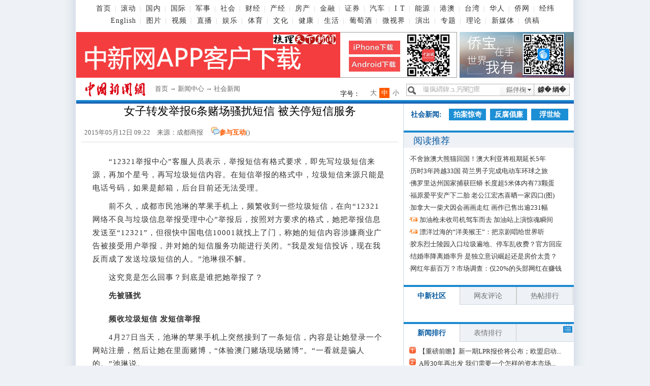

--- FILE ---
content_type: text/html
request_url: https://www.chinanews.com.cn/sh/2015/05-12/7269190.shtml
body_size: 22423
content:
<!DOCTYPE html PUBLIC "-//W3C//DTD XHTML 1.0 Transitional//EN" "http://www.w3.org/TR/xhtml1/DTD/xhtml1-transitional.dtd">
<html xmlns="http://www.w3.org/1999/xhtml">
<!--[4,8,7269190] published at 2015-05-12 09:22:05 from #10 by 孙静波-->
<head>
<meta http-equiv="Content-Type" content="text/html; charset=gb2312" />
<meta name="author" content="chinanews" />
<meta name="copyright" content="www.chinanews.com,版权所有" />
<meta name="keywords" content="池琳,举报,垃圾,中国,成都" />
<meta name="description" content="“12321举报中心”客服人员表示，举报短信有格式要求，即先写垃圾短信来源，再加个星号，再写垃圾短信内容。" />
<META http-equiv="X-UA-Compatible" content="IE=EmulateIE7" />

<base target="_blank"/>
<title>女子转发举报6条赌场骚扰短信 被关停短信服务-中新网</title>
<script src="http://www.chinanews.com/js/jquery1.4.js"></script>

<!--pc和手机适配代码开始-->
<!--pc和手机适配代码开始-->
<script>		

var mynum=window.location.search;
var url = window.location.href;//获取当前Url
if(mynum != ""){
var url = url.split("?");
var url = url[0];
//alert(url);
//alert("a");
location = url;		
}
//取文档id开始
var url = url.split("/");
var url = url[6].split(".");
var docid = url[0];

//yuming2='http://chinanews.com/';
yuming2='http://www.chinanews.com/';

function GetUrlRelativePath()//获取当前相对路径的方法
{
　　　　var url = document.location.toString();
　　　　var arrUrl = url.split("//");

　　　　var start = arrUrl[1].indexOf("/");
　　　　var relUrl = arrUrl[1].substring(start);//stop省略，截取从start开始到结尾的所有字符

　　　　if(relUrl.indexOf("?") != -1){
　　　　　　relUrl = relUrl.split("?")[0];
　　　　}
　　　　return relUrl;
}

if(docid >= 7051060){
if(mynum ==''){
  	var sUserAgent = window.navigator.userAgent;
//MicroMessenger微信浏览器
  	var mobileAgents = ['Windows CE', 'iPod', 'Symbian', 'iPhone', 'BlackBerry', 'Android','MicroMessenger'];

  	if (sUserAgent.indexOf('Android') > -1 && (sUserAgent.indexOf('ERD79') > -1 || sUserAgent.indexOf('MZ60') > -1 || sUserAgent.indexOf('GT-P7') > -1 || sUserAgent.indexOf('SCH-P7') > -1)) {

  	} else {

  		if (location.href.indexOf('?pc') == -1) {

  			for (var i = 0; i < mobileAgents.length; i++) {

  				if (sUserAgent.indexOf(mobileAgents[i]) > -1) {

  					//location = 'http://www.ecns.cn/m/';	

					url=GetUrlRelativePath(url);//获取当前url的相对路径
					if(url.indexOf("/m/")==0)//以/m/开头
					{
						//alert(url);
					}
					else
					{	
						var reg_fenye=/_[0-9]*.shtml$/;	
						if(reg_fenye.test(url))//分页跳转到第一页
						{
							url=url.replace(reg_fenye,".shtml");//注意这句，reg_fenye必须单独定义，不能写在""中，否则JavaScript将其当做普通字符串
						}

						url=yuming2+'m'+url;
						//alert(url);
						location = url;		
					}
  					break;

  				}

  			}

  		} 
  	}

  	//var ads = [];
  }
  else{
   //alert(mynum);
  }

}//end if(docid>=7033750)
else{
//alert("err")
}
</script>
<!--pc和手机适配代码结束-->
<!--pc和手机适配代码结束-->

<link href="http://i4.chinanews.com/2012/news/main.css" rel="stylesheet" type="text/css" />
<style type="text/css">
.biaoqian{width:380px;float:left; padding:0px 10px; font-size:13px; text-align:left; color:#333;}
.biaoqian a{cursor:pointer}
.biaoqian a:hover{ color:#F60; font-size: 13px; }
.left-t{width:430px;}
.bshare-custom{width:180px;}

.div624 li {width: 305px;}
.div624 li a{ line-height:30px;font-size:13px;_font-size:12px;}
.div624 li a:visited{ line-height:30px;font-size:13px;_font-size:12px;}

.padding-left10{ padding-left:10px;}
#zhongwen{ width:600px; margin:0 auto; background:url(http://www.chinanews.com/fileftp/2012/05/2012-05-29/U32P4T47D22386F971DT20120529140845.jpg) no-repeat top #2c81b7; position:relative; margin-bottom: 10px; padding: 10px; padding-top:20px; display: none; }

#zhongwen h3{ line-height:30px; font-size:16px; font-weight:700; color: #fff5bc; font-family: Georgia, "Times New Roman", Times, serif; }

#zhongwen p{ text-indent:24px; padding:0px; margin:0px; color:#fff; font-family:Verdana, Geneva, sans-serif; font-size: 14px; }

#zhongwen p a { text-indent:24px; color:#fff}
.wypl_list_n {overflow:hidden}
#function_code_page a:hover {  text-decoration:none; border:1px #f7f7f7 solid; background:#c9c9c9; font-weight:700; }
#function_code_page a:link { color:#666; text-decoration:none; border:1px #7f7f7f solid; }
.pictext {
    border: 1px solid #dee9f2;
    color: #555555;
    font-size: 13px;
    line-height: 24px;
    margin: 20px auto 0;
    padding: 10px;
    width: 600px;
}

</style>


<meta name="baidu-site-verification" content="pGTJDcUsZJ" />

<script type="text/javascript" src="/pv/js/zenwenpv.js"></script>



<script>

<!-- 
window.onerror=function(){return true;} 
// -->  

function zhongwen(){

	$('#zhongwen').show();

	}

function zhongwen_close(){

	$('#zhongwen').hide();

	}	

</script>

  <script src="http://i2.chinanews.com/2012/lazierload/js/jquery-1.8.3.min.js" charset="utf-8"></script>
  <script src="http://i2.chinanews.com/2012/lazierload/js/jquery.lazyload.js" charset="utf-8"></script>
<script language="JavaScript">
function movepic(img_name,img_src) {
document[img_name].src=img_src;
}
</script>

<style>

/**/
.wine_top_b_l{float:left;width:310px;}

	.container{
		height:280px;
		width:310x;
		position:relative;
		overflow:hidden;
		padding:0px;margin:0px;
	}

	.control{
		position:absolute;
		height:9px;

		left: 40%;
		bottom:13px;
		z-index:3;
		background:#fff;
	}

	.info{
		position:absolute;
		text-align:center;
		line-height:35px;

	font-size:19px;
	font-family:宋体;
	color:#fff;
		width:100%;
		 bottom:35px; left:0px;height:35px;line-height:35px;font-weight:bold;z-index:2;cursor:pointer
	}
	.info a{color:#fff; text-decoration:none;line-height:35px;}

.default{width:10px;height:9px;display:block;float:left; text-align:center; overflow:hidden;margin-right:8px;cursor:pointer;background:url(http://www.chinanews.com/fileftp/2013/01/2013-01-16/U412P4T47D25071F967DT20130116134331.png) no-repeat;_background:url(http://www.chinanews.com/fileftp/2013/01/2013-01-16/U412P4T47D25071F969DT20130116134331.gif) no-repeat;}
.selected_cg{width:10px;height:9px;display:block;float:left; text-align:center; overflow:hidden;margin-right:8px;cursor:pointer;background:url(http://www.chinanews.com/fileftp/2013/01/2013-01-16/U412P4T47D25071F968DT20130116134331.png) no-repeat;_background:url(http://www.chinanews.com/fileftp/2013/01/2013-01-16/U412P4T47D25071F970DT20130116134331.gif) no-repeat;}
a.white{color:#fff; text-decoration:none;}
a.white:hover{color:#fff; text-decoration:underline;}

.container img{
		height:245px;
		width:310px;

	}
.banner_bg {position:absolute; bottom:35px;background-color:#000;height:35px;filter: Alpha(Opacity=50);opacity:0.5;cursor:pointer;width:100%;z-index:1; }

.banner_bg1 {position:absolute; bottom:0px;background-color:#fff;height:35px;cursor:pointer;width:100%;z-index:1; }
.banner_bg2 {position:absolute; left:-2px;top:-2px;width:310px;height:245px;z-index:0; }

.TabContent span.info a{color:#fff;}

/*关键字标签*/
.content_label_list{ background:url(http://www.chinanews.com/fileftp/2013/05/2013-05-10/U435P4T47D26194F976DT20130515090408.jpg) no-repeat center top; color:#67a6c9; margin:27px 0px 27px 20px; height:38px; line-height:40px; padding-left:30px; width:535px; display:block; overflow:hidden;}
.content_label_list a{color:#67a6c9;cursor:pointer; padding-left:10px; font-weight:lighter;}
.content_label_list a:hover{color:#fff;cursor:pointer; background:#5cbcf0; padding:3px 5px;}
/*正文图片尺寸限制*/
.left_zw img{max-width:580px; }
*.left_zw img{
width:expression(this.width>580?"580":width);
}
</style>

</head>
<body>

  <!--表情字段开始-->
  <input id="newsid" type="hidden"  name="newsid"  value="4_8_7269190"/>
  <input id="newsurl" type="hidden" name="newsurl" value="http://www.chinanews.com/sh/2015/05-12/7269190.shtml"/>
  <input id="newsdate" type="hidden" name="newsdate" value="2015-05-12"/>
  <input id="newstime" name="newstime" type="hidden" value="09:22:04"/>
  <input id="newstitle" name="newstitle" type="hidden" value='女子转发举报6条赌场骚扰短信 被关停短信服务'/>
  <input id="newstype" name="newstype" type="hidden" value='sh'/>
  <input id="moodtotal" name="moodtotal" type="hidden" value='0'/>
  <input id="bbstotal" name="bbstotal" type="hidden" value='0'/>
  <input id="creator" name="creator" type="hidden" value='sunjingbo' />
  <input id="editorname" name ="editorname" type="hidden" value='孙静波' />
  <!--表情字段结束-->
  <!--顶通广告start-->
  <div class="div980" id="dingtong">
 </div>  <!--顶通广告end-->
       <script language="JavaScript">
<!--
<!--document.domain = "chinanews.com"; -->
-->
</script>

<script src='/pv/js/zenwenpv.js'></script>

<script>
var _hmt = _hmt || [];
(function() {
  var hm = document.createElement("script");
  hm.src = "https://hm.baidu.com/hm.js?0da10fbf73cda14a786cd75b91f6beab";
  var s = document.getElementsByTagName("script")[0]; 
  s.parentNode.insertBefore(hm, s);
})();

//changyan

(function() {
setTimeout('$(".issue-btn-w a").attr("target","_self");', 2000 );
})();

</script>



<style>
#top { margin: 0 auto; width:960px; text-align:center; font-size:12px; color:#616161; height:48px; line-height:24px; overflow: hidden; color:#ccc; margin-bottom:10px; }
#top a { color:#616161; text-decoration:none; padding:0 7px;  font-size:14px; letter-spacing:1px; }
#top a:hover { color:#616161; text-decoration:underline; }

#top .topnav2 a{padding:0 7px 0 8px;}
</style>
<div id="top" class="background-whtie">
 <a href="//www.chinanews.com/">首页</a>|
 <a href="//www.chinanews.com/scroll-news/news1.html">滚动</a>|
 <a href="//www.chinanews.com/china/">国内</a>|
 <a href="//world.chinanews.com/">国际</a>|
 <a href="//www.chinanews.com/mil/news.shtml">军事</a>|
 <a href="//www.chinanews.com/society/">社会</a>|

  <a href="//finance.chinanews.com.cn/" >财经</a>|
  <a href="//business.chinanews.com/" target="_blank">产经</a>|
   <a href="//house.chinanews.com/">房产</a>|
 <a href="//fortune.chinanews.com/">金融</a>|
 <a href="//stock.chinanews.com/">证券</a>|
 <a href="//auto.chinanews.com/">汽车</a>|
 <a href="//it.chinanews.com/">I T</a>|
 <a href="//energy.chinanews.com/">能源</a>|

  <a href="//www.chinanews.com/gangao/">港澳</a>|
   <a href="//www.chinanews.com/taiwan/" >台湾</a>|
 <a href="//www.chinanews.com/huaren/">华人</a>|
  <a href="http://www.chinaqw.com/">侨网</a>| <a href="http://www.jwview.com/">经纬</a><br />

<div class="topnav2">
  <a href="http://www.ecns.cn/">English</a>|
 <a href="//photo.chinanews.com/">图片</a>|
 <a href="//www.chinanews.com/shipin/">视频</a>|
 <a href="//www.chinanews.com/live.shtml">直播</a>|
 <a href="//ent.chinanews.com/">娱乐</a>|
  <a href="//www.chinanews.com/sports/index.shtml">体育</a>|
 <a href="//cul.chinanews.com/">文化</a>|
 <a href="//health.chinanews.com/">健康</a>|
 <a href="//life.chinanews.com/">生活</a>|
 <a href="//wine.chinanews.com/">葡萄酒</a>|

<!-- <a href="http://game.chinanews.com/">游戏</a>|-->
 <a href="//www.chinanews.com/shipin/minidocu.shtml">微视界</a>|
 <a href="//www.chinanews.com/piaowu/index.html">演出</a>|
  <a href="//www.chinanews.com/allspecial/index.shtml">专题</a>|
  <a href="//www.chinanews.com/theory/">理论</a>|
    <a href="//m.chinanews.com/home/">新媒体</a>|
     <a href="http://user.chinanews.com/">供稿</a>
</div>
  <div class="clear"></div>
</div>

<!--[4,319,16] published at 2017-12-04 16:27:47 from #10 by 闫兆玉-->

  <!--旗帜广告start-->
<div class="div980 background-whtie" id="qizhi_div980">
  <div class="div750"  id="ad_banner"><style>
body{margin:0px;padding:0px;}

</style>

<a href="http://www.chinanews.com/app/chinanews/index.shtml" target="_blank"><img src="http://www.chinanews.com/fileftp/2020/03/2020-03-11/U194P4T47D46410F978DT20200311093349.jpg" width="750" height="90"></a>
</div>
  <div class="div225"  id="ad_banner_list"><div> 

<a href="http://www.chinaqw.com/qiaobao/app.shtml" target="_blank"><img src="http://www.chinanews.com/fileftp/2020/03/2020-03-11/U194P4T47D46410F977DT20200311083723.jpg" /></a>

</div>
</div>
<div class="clear"></div>
</div>
<!--旗帜广告end-->
<!--nav_start-->
<div class="div980 background-whtie" id="nav_div980">
  <div id="logo"><a href="http://www.chinanews.com/"><img src="http://i3.chinanews.com/2011/news/images/logo.gif" width="155" height="44" alt="logo"  /></a></div>
  <div id="nav"><a href="http://www.chinanews.com/">首页</a> → <a href="http://news.chinanews.com/">新闻中心</a> → <a href="http://www.chinanews.com/society.shtml">社会新闻</a> </div>
  <div id="ad_nav"></div>

  <div class="search">
    <link rel="stylesheet" type="text/css" href="http://i6.chinanews.com/js/sou/jquery.autocomplete.css"/>

<script type="text/javascript" src="http://i7.chinanews.com/js/sou/jquery-1.4.2.min.js"></script>
 <script type="text/javascript" src="http://i8.chinanews.com/js/sou/jquery.autocomplete.js"></script>

 <script>
  /*$(document).ready(function() {
             var pageurl = window.location.href.split("/")[6].split(".")[0];
             $("#keyword").autocomplete('http://sou.chinanews.com/test/auto.jsp?callback=?', {
                 matchContains: true,
				 callback: true,
                 minChars: 1,
                 extraParams: {name:function(){return $('#keyword').val();}}, 
                 dataType: "jsonp",
				 jsonp: "callback",
                 mustMatch:false,
                 scrollHeight:300,
                 selectFirst:false,
                 parse: function(data) {
                     return $.map(data, function(row) {

                         return {
                            data: row,
                             value: row.name,
                             result: row.name

                         }
                     });
                 },
                 formatItem: function(item) {
                     return item.name;
                }
            }).result(function(e, item) {
            });

     });*/
     function quickQueryCust(evt){
        evt = (evt) ? evt : ((window.event) ? window.event : "") //鍏煎IE鍜孎irefox鑾峰緱keyBoardEvent瀵硅薄
        var key = evt.keyCode?evt.keyCode:evt.which; //鍏煎IE鍜孎irefox鑾峰緱keyBoardEvent瀵硅薄鐨勯敭鍊�
        if(key == 13){ //鍒ゆ柇鏄惁鏄洖杞︿簨浠躲€�
            submitFun();
        }
      }
 </script>
<div id="search">
      <input id="keyword" name="q"  class="searchword"  onclick="this.value=''"  value="璇疯緭鍏ュ叧閿瘝" onkeydown="return quickQueryCust(event)"/>
      <div class="search_button" ><a  onclick="submitFun()">鎼� 绱�</a></div>
      <div id="menubar">
        <ul id="menus" class="menus">
          <li><span>鏂伴椈
            <input name='search_fl' id='search_fl' value='title' type='hidden'  style="width:67px;" />
            </span>
            <ul class="children" id="child">
             <!-- <li ><a href="javascript:void(0);" target="_self" onclick="xzfl(1)">鏍囬</a></li>-->
              <li ><a href="javascript:void(0);" target="_self" onclick="xzfl(2)">鏂伴椈</a></li>
              <li><a href="javascript:void(0);" target="_self" onclick="xzfl(3)">鍥剧墖</a></li>
              <li ><a href="javascript:void(0);" target="_self" onclick="xzfl(4)">瑙嗛</a></li>
            </ul>
          </li>
        </ul>
      </div>
    </div>

  </div>
  <div id="zihao">
    <div>字号：</div>
    <a javascript:void(0);  id="txt_x">小</a> <a  javascript:void(0); id="txt_z" class="on">中</a> <a javascript:void(0);  id="txt_d">大</a> </div>
  <div class="clear"></div>
</div>
<!--nav_end-->
<div class="xian"></div>
<div  id="con">
<div class="div980">
  <div class="con_left">
    <div class="fl" style="display:none">
      <div class="active"   id="menu_1_1_2">正文</div>

<div  id="menu_1_2_2" style="display:none;">评论 <span id=tstotal></span></div>    </div>
    <div id="cont_1_1_2" style="width:100%;" class="content">
<div id="ad_ym">
</div>
      <div id="ad_title"></div>
      <h1 style="display:block; position:relative; text-align:center; width:624px;clear:both">
      女子转发举报6条赌场骚扰短信 被关停短信服务
      </h1>

<div id="BaiduSpider" style="display:none">
<span id="pubtime_baidu">2015-05-12 09:22:04</span>
<span id="source_baidu">来源：<a href="" target="_blank">成都商报</a></span>
<span id="author_baidu">作者：${中新记者姓名}</span>
<span id="editor_baidu">责任编辑：孙静波</span>
</div>

      <div class="left-time">
        <div class="left-t" style="padding-left:6px;"> 2015年05月12日 09:22　来源：成都商报　

<img src="http://i3.chinanews.com/2011/news/images/1.png" /><a  href="http://comment.chinanews.com/ci/index.php/comment/news/more/7269190">参与互动</a>(<script type="text/javascript" src="http://assets.changyan.sohu.com/upload/plugins/plugins.count.js">
</script><a href="#SOHUCS" target="_self" id="changyan_parti_unit"></a><!--参与数-->)
</div>
                  <div style="width: 185px; float: left;" class="bdsharebuttonbox">
        <a href="#" class="bds_tsina" data-cmd="tsina" title="分享到新浪微博"></a>
        <a href="#" class="bds_weixin" data-cmd="weixin" title="分享到微信"></a>
        <a href="#" class="bds_sqq" data-cmd="sqq" title="分享到QQ好友"></a>
        <a href="#" class="bds_qzone" data-cmd="qzone" title="分享到QQ空间"></a>
        <a href="#" class="bds_twi" data-cmd="twi" title="分享到Twitter"></a>
        <a href="#" class="bds_fbook" data-cmd="fbook" title="分享到Facebook"></a>
    </div>
    <script>
    window._bd_share_config = {
        "common": {
            "bdSnsKey": {},
            "bdText": "",
            "bdMini": "2",
            "bdMiniList": false,
            "bdPic": "",
            "bdStyle": "0",
            "bdSize": "16"
        },
        "share": {}
    };
    with(document) 0[(getElementsByTagName('head')[0] || body).appendChild(createElement('script')).src = '//bdimg.share.baidu.com/static/api/js/share.js?v=89860593.js?cdnversion=' + ~(-new Date() / 36e5)];
    </script>


        <div class="clear"></div>
      </div>
	  <!--图片搜索-->
      <div id="tupian_div" align="center" style="width:98%;margin:0 auto;font-size:14px;"><!--视频搜索s--><!--视频搜索e--></div>
      <!--图片搜索-->
      <!--图片start-->

      <!--图片end-->
      <!--正文start-->
      <div class="left_zw" style="position:relative">  
<p>　　“12321举报中心”客服人员表示，举报短信有格式要求，即先写垃圾短信来源，再加个星号，再写垃圾短信内容。在短信举报的格式中，垃圾短信来源只能是电话号码，如果是邮箱，后台目前还无法受理。</p>

<p>　　前不久，成都市民池琳的苹果手机上，频繁收到一些垃圾短信，在向“12321网络不良与垃圾信息举报受理中心”举报后，按照对方要求的格式，她把举报信息发送至“12321”，但很快中国电信10001就找上了门，称她的短信内容涉嫌商业广告被接受用户举报，并对她的短信服务功能进行关闭。“我是发短信投诉，现在我反而成了发送垃圾短信的人。”池琳很不解。</p>

<p>　　这究竟是怎么回事？到底是谁把她举报了？</p>

<p>　　<strong>先被骚扰</strong><table border=0 cellspacing=0 cellpadding=0 align=left style="padding-right:10px;"><tr><td>
</td></tr></table></p>

<p>　　<strong>频收垃圾短信 发短信举报</strong></p>

<p>　　4月27日当天，池琳的苹果手机上突然接到了一条短信，内容是让她登录一个网站注册，然后让她在里面赌博，“体验澳门赌场现场赌博”。“一看就是骗人的。”池琳说。</p>

<p>　　成都商报记者昨日翻看池琳的手机发现，4月27日上午，她陆续收到了十多条内容相同的短信，只是发短信的并非电话号码，而是来自不同的邮箱。她说：“平时也收到过垃圾短信，但没有这次那么多，再加上当天她在公司比较清闲，干脆就投个诉，维个权。”于是，她先拨打了中国电信10000号，说了收到垃圾短信的情况后，对方让她打12321举报，好嘛，打12321。池琳说，“12321举报中心”客服人员让她在手机上发短信至“12321”进行举报，不过举报短信有格式要求，即先写垃圾短信来源，再加个星号，再写垃圾短信内容。</p>

<p>　　按照对方的要求，池琳当即在几分钟内给“12321”发了6条举报短信，等到发第7条时，却迟迟发不出去，最后显示“尚未发送”。池琳没有在意，“可能是信号问题，之后就没再管了。”</p>

<p>　　<strong>又被冤枉</strong></p>

<p>　　<strong>手机短信功能竟被关闭</strong></p>

<p>　　直到5月1日，池琳收到了中国电信“10001”发来的一条短信，她一看，“因为您的短信内容涉嫌商业广告被接受用户举报，根据相关部门的要求，已对您的短信服务功能进行关闭。”池琳马上给朋友发短信一试究竟，结果真的发不出去，“闯了鬼了。”</p>

<p>　　池琳感觉自己遭到了冤枉，自己本来是想维权，结果把自己给“维”进去了，她先后拨打了10000和12321，对方均说将她的信息告知后台进行核实，结果一直没有得到解决。在百般无奈之下，池琳联系上了成都商报记者，“是它们(12321)让我发短信举报的，现在我反而成了被举报者，这种事情你们做记者恐怕也没听说过吧。”昨日当记者询问“10000”号客服人员，是谁认定池琳的手机号码发送垃圾短信，对方只说是“相关部门”。</p>

<p>　　而另一方面，池琳手机上发送给“12321”的举报信息的确存在，但“12321”客服人员昨日通过查询，却并没有查到池琳的举报记录。</p>

<p>　　<strong>这到底是怎么回事？</strong></p>

<p>　　<strong>到底咋回事？</strong></p>

<p>　　<strong>或因垃圾短信来源系邮箱所致</strong></p>

<p>　　昨日晚些时候，成都商报记者致电中国电信成都分公司，并将池琳的电话号码和遭遇转告给了该公司相关负责人，对方委托中国电信10000号核实后回复说，是电信公司接到“12321举报中心”的指令，称池琳的电话号码发送涉嫌商业广告的短信，因此将该用户的短信功能关闭。</p>

<p>　　随后，记者接通了5位“12321”客服人员电话，每位客服人员都提到，在短信举报的格式中，垃圾短信来源只能是电话号码，如果是邮箱，后台目前还无法受理。而池琳当初在发举报短信时，垃圾短信来源全是邮箱。</p>

<p>　　昨日，设立“12321举报中心”的中国互联网协会在得知此事后，并未对此事给予一个明确的答复，但据“12321举报中心”客服人员称，很有可能是举报者在发送的举报短信中，垃圾短信来源写的是邮箱，导致后台无法受理，而是将举报者的短信当成了垃圾短信。</p>

<p>　　还好，昨日下午中国电信成都分公司将池琳的情况反馈至“12321”相关部门，经核实后，最终恢复了池琳手机号码的短信功能。</p>

<p>　　<strong>为何没监控到这些垃圾短信？</strong></p>

<p>　　<strong>通过iMessage发送 不受运营商监管</strong></p>

<p>　　池琳苹果手机上接到的垃圾短信，发送方全是电子邮箱。“12321”客服人员称，这些垃圾信息是通过苹果公司推出的即时通信软件iMessage发送的，该软件不同于运营商短信、彩信业务，用户仅需开通iMessage功能，通过WiFi或移动网络就可完成通信。“由于它是通过网络发送，目前没有办法对这类短信进行监控。”据悉，iMessage之所以会被商家盯上，是由于字数受限制小，还能传播图片、表情，更主要的原因是其发送成本低，不受运营商监管、匿名性强，注册邮箱即可发送信息，防护上确实更难。</p>

<p>　　<strong>怎么拦截这些垃圾短信？</strong></p>

<p>　　<strong>市民可通过手机设置进行阻截</strong></p>

<p>　　不过，对于用户来说，也可以通过对手机进行设置来阻截这些短信。首先可以关闭手机iMessage信息功能，以此拒收所有来自iMessage的垃圾短信，同时也可以选择拒绝接受陌生人的iMessage信息，但这种办法只能使垃圾短信不再提醒，在信息中还是可以看到。除此之外，还可以使用黑名单功能，进行一对一拦截，但由于发送垃圾短信的注册邮箱众多，这种方法有很大的局限性，对于一些已经越狱的苹果手机用户，也可以使用专业软件屏蔽iMessage垃圾短信。记者 　逯望一<div id="function_code_page"></div>  

      </div>
      <!--正文start-->
      <!--编辑姓名start-->

       <div class="left_name" style="width:600px; margin:0 auto">
         <div  class="biaoqian"><p></p></div>
<!--编辑姓名-->
      <div class="left_name"> 【编辑:孙静波】 </div>

<!--编辑姓名-->
</div>
      <!--编辑姓名end-->
      <!--分享-->
      <!--app客户端入口开始-->
      <!--客户端侨网微信-->    
<div style="width:590px;margin:0 auto 10px;">

<object classid="clsid:D27CDB6E-AE6D-11cf-96B8-444553540000" codebase="http://download.macromedia.com/pub/shockwave/cabs/flash/swflash.cab#version=7,0,19,0" width="590" height="160">
  <param name="wmode" value="opaque">
  <param name="movie" value="http://www.chinanews.com/fileftp/2017/09/2017-09-21/U194P4T47D40365F977DT20170921100945.swf">
  <param name="quality" value="high">
  <param name="wmode" value="transparent">
  <embed src="http://www.chinanews.com/fileftp/2017/09/2017-09-21/U194P4T47D40365F977DT20170921100945.swf" quality="high" pluginspage="http://www.macromedia.com/go/getflashplayer" type="application/x-shockwave-flash" width="590" height="160"></embed>
</object>

</div>

     <!--app客户端入口结束-->
      <div class="div624" style="width:600px; margin:0 auto">
        <div class="divshare">
          <div class="hds"> </div>

           <div style="width: 185px; float: left;" class="bdsharebuttonbox">
        <a href="#" class="bds_tsina" data-cmd="tsina" title="分享到新浪微博"></a>
        <a href="#" class="bds_weixin" data-cmd="weixin" title="分享到微信"></a>
        <a href="#" class="bds_sqq" data-cmd="sqq" title="分享到QQ好友"></a>
        <a href="#" class="bds_qzone" data-cmd="qzone" title="分享到QQ空间"></a>
        <a href="#" class="bds_twi" data-cmd="twi" title="分享到Twitter"></a>
        <a href="#" class="bds_fbook" data-cmd="fbook" title="分享到Facebook"></a>
    </div>
    <script>
    window._bd_share_config = {
        "common": {
            "bdSnsKey": {},
            "bdText": "",
            "bdMini": "2",
            "bdMiniList": false,
            "bdPic": "",
            "bdStyle": "0",
            "bdSize": "16"
        },
        "share": {}
    };
    with(document) 0[(getElementsByTagName('head')[0] || body).appendChild(createElement('script')).src = '//bdimg.share.baidu.com/static/api/js/share.js?v=89860593.js?cdnversion=' + ~(-new Date() / 36e5)];
    </script>

        </div>
        <div class="channel"><a href="http://www.chinanews.com/society.shtml">更多精彩内容请进入社会新闻</a></div>
        <div class="clear"></div>
      </div>
      <!--分享-->
      <!--相关新闻精选-->

<!--相关新闻--> <div class="div624 border-top-darshd margin-top20">
        <h4 class="padding-left20">>相关新闻：</h4>
        <ul class="padding-left20">
           <li>
          ·<a href=http://www.chinanews.com/fz/2015/02-27/7085629.shtml target=_blank>男子暗恋有夫之妇 连发数月<span style="color:#0024FE;text-decoration:underline;">骚扰短信</span>被行政拘留</a><br>·<a href=http://finance.chinanews.com/it/2015/01-27/7008526.shtml target=_blank>360曲冰:2014年拦截<span style="color:#0024FE;text-decoration:underline;">骚扰短信</span>超600亿条 吁全民围剿</a>
         </li>
        </ul>
      </div><!--相关新闻-->

      <!--相关新闻结束-->
      <!--频道新闻精选开始-->
      <div class="div624 border-top-darshd margin-top20">
      <div style="width:315px; float:left">
        <h4 class="padding-left10">>社会新闻精选：</h4>
        <ul class="padding-left10">
          <!--[4,330,7] published at 2019-04-08 23:00:57 from #10 by system --><li class="lianjie">·<a href="/sh/2019/04-08/8803206.shtml" target="_blank" title="">河北高阳一医院LED屏现辱华言论 嫌疑人已被抓获</a></li><style>.lianjie p {display: inline-block;margin: 0px;}</style><li class="lianjie">·<a href="/sh/2019/04-08/8803185.shtml" target="_blank" title="">随意贴“大师”标签 1斤岩茶能炒到几千元到数十万元</a></li><style>.lianjie p {display: inline-block;margin: 0px;}</style><li class="lianjie">·<a href="/sh/2019/04-08/8803166.shtml" target="_blank" title="">新疆一处雪崩致10人被困山区 被困人员系“驴友”</a></li><style>.lianjie p {display: inline-block;margin: 0px;}</style><li class="lianjie">·<a href="/sh/2019/04-08/8803159.shtml" target="_blank" title="">陕西高院：张扣扣案二审4月11日开庭 一审被判死刑</a></li><style>.lianjie p {display: inline-block;margin: 0px;}</style><li class="lianjie">·<a href="/sh/2019/04-08/8802954.shtml" target="_blank" title="">3岁女孩的暖心举动让家长群炸了：你怎么教孩子的？</a></li><style>.lianjie p {display: inline-block;margin: 0px;}</style><li class="lianjie">·<a href="/sh/2019/04-08/8802929.shtml" target="_blank" title="">女子因丈夫“搞暧昧”挥刀怒刺 致其左肾破裂获刑3年</a></li><style>.lianjie p {display: inline-block;margin: 0px;}</style><li class="lianjie">·<a href="/sh/2019/04-08/8802911.shtml" target="_blank" title="">多名环保干部转岗地方“一把手”：各地重视生态保护</a></li><style>.lianjie p {display: inline-block;margin: 0px;}</style><li class="lianjie">·<a href="/sh/2019/04-08/8802893.shtml" target="_blank" title="">四川一女子发布穿着暴露戴红领巾捕鱼视频被行拘</a></li><style>.lianjie p {display: inline-block;margin: 0px;}</style>
        </ul>
        </div>
        <div style="width:300px; float:left; padding-top:30px;">
        	

        </div>
        <div class="clear"></div>
        <!--[4,322,107] published at 2014-07-30 13:15:20 from #10 by 赵谦--> 
<!--360笑话频道合作s-->
        <div class="right_pha1 TabContent" id="sh_qihoo_xiaohua"></div>
<script charset="UTF-8">
  //取360的JSONP数据并显示

   var reg2 = /f=360/;
		 var reg2_qihoo= /qihoo.com/;
		 var reg2_360=/360.cn/;
		 var reg2_so=/so.com/;
		 //alert(document.referrer); 
	     if(reg2.test(document.location.href) || reg2_qihoo.test(document.referrer) || reg2_360.test(document.referrer) || reg2_so.test(document.referrer) ){	

			$(document).ready(function(){

    $.ajax({ 
               url:"http://xiaohua.hao.360.cn/index/showjokes?callback=chinanews&date=20140520&limit=4&w=200&h=100", 
                type: "GET", 
               dataType: "jsonp", 
                 async: false, 
                 jsonp: "callback",
                 jsonpCallback:"chinanews",
                 success: function(json){ 
				              var newsTemplate=''
                              if(json != null){
                              //title    img  url createAt
                               for(var i=0;i<json.length;i++){
                  				  //console.log(json[i]);
                                        newsTemplate =newsTemplate + '<li style="width:156px;float:left">' +
	                                '<a href="'+json[i].url+'" target="_blank" title="'+json[i].title+'">' +
	                                '    <img src="'+json[i].img+'"></a></br>' +
	                                '    <a href="'+json[i].url+'" target="_blank" title="'+json[i].title+'">'+json[i].title+'</a></li>';                                         
                                    }
                                    $('#sh_qihoo_xiaohua').html(newsTemplate);

                              } 

                 }, 
                 error: function(){ 
                    //console.log("AJAX fail"); 
                 } 
             }); 
         });
		 }

	</script> <div class="clear"></div>
    <!--360笑话频道合作e-->
      </div>
      <!--频道新闻精选结束-->
      <div id="ad_left_wm">
      	

      </div>
      <!--互动区start-->
      <div class="div624 margin-top20">
        <div><img src="http://i6.chinanews.com/2011/news/images/16.png" /></div>
        <div> <iframe id='moodiframe' width="98%" scrolling="no" height="110" marginheight="0" marginwidth="0"  src="/iframe/mood/2012.shtml" frameborder="0"></iframe>
 </div>
        <div> 
<div id="SOHUCS" sid="7269190"></div>
<script>
  var _config = { categoryId : 'sh'};
  (function(){
    var appid = 'cyqE875ep',
    conf = 'prod_5d616dd38211ebb5d6ec52986674b6e4';
    var doc = document,
    s = doc.createElement('script'),
    h = doc.getElementsByTagName('head')[0] || doc.head || doc.documentElement;
    s.type = 'text/javascript';
    s.charset = 'utf-8';
    s.src =  'http://assets.changyan.sohu.com/upload/changyan.js?conf='+ conf +'&appid=' + appid;
    h.insertBefore(s,h.firstChild);
    window.SCS_NO_IFRAME = true;
  })()
</script>

 </div>
      </div>
      <!--互动区end-->
      <div class="border-bottom-1"></div>
      <div class="blank20"></div>
      <!--底部广告位start-->
      <div id="ad_left_jj1" class="padding-left20">	
</div>
      <div id="ad_left_jj2" class="padding-left20">	
</div>
      <!--底部广告位end-->
    </div>
    <div id="cont_1_2_2" style="display:none; clear:both" ><div class="wypl_bt">网友评论　<span style="font-size:14px;">以下留言仅代表网友个人观点</span></div>
      <div id="wypl"></div>
      <div class="wypl_list">
      </div> </div>
  </div>
  <div class="con_right" style="overflow:hidden">
    <div class="pdlm"> <!--[4,322,68] published at 2017-04-12 13:55:54 from #10 by 闫兆玉--> 
<a href="//www.chinanews.com/society.shtml" class="pdlm_pd">社会新闻:</a>
<a href="//channel.chinanews.com/cns/cl/fz-pajq.shtml">拍案惊奇</a>
<a href="//channel.chinanews.com/cns/cl/fz-ffcl.shtml">反腐倡廉</a>
<a href="//channel.chinanews.com/u/fsh.shtml">浮世绘</a>
      <div class="clear"></div>
    </div>
    <!--右侧画中画start-->
    <div id="ad_right_fc1"></div>
    <!--右侧画中画end-->
    <!--推荐阅读start-->

      <!--[4,322,93] published at 2017-04-12 13:37:57 from #10 by 闫兆玉--> 
<!--推荐阅读start-->
    <div class="right_lm">
      <div class="right_lm_bt"> <a href="//www.chinanews.com/news/tjyd/more_1.shtml"><span>阅读推荐</span></a></div>
      <div class="right_lm_ad" id="ad_right_lm"></div>
      <div class="clear"></div>
    </div>
    <ul id="ydtj">
      <!--[4,322,8] published at 2019-04-08 23:03:04 from #10 by system--> 

<li>·<a href=//www.chinanews.com/gj/2019/04-08/8803188.shtml>不舍旅澳大熊猫回国！澳大利亚将租期延长5年</a></li>

<li>·<a href=//www.chinanews.com/gj/2019/04-08/8802967.shtml>历时3年跨越33国 荷兰男子完成电动车环球之旅</a></li>

<li>·<a href=//www.chinanews.com/gj/2019/04-08/8802802.shtml>佛罗里达州国家捕获巨蟒 长度超5米体内有73颗蛋</a></li>

<li>·<a href=//www.chinanews.com/tw/2019/04-08/8802780.shtml>福原爱平安产下二胎 老公江宏杰喜晒一家四口(图)</a></li>

<li>·<a href=//www.chinanews.com/gj/2019/04-08/8802726.shtml>加拿大一柴犬因会画画走红 画作已售出逾231幅</a></li>

<li>·<a href=//www.chinanews.com/sh/shipin/cns-d/2019/04-08/news810623.shtml><a href="//www.chinanews.com/sh/shipin/cns-d/2019/04-08/news810623.shtml"><span class=ptv>加油枪未收司机驾车而去 加油站上演惊魂瞬间</span></a></a></li>

<li>·<a href=//www.chinanews.com/cul/2019/04-08/8802693.shtml><a class="ptv" href="http://www.chinanews.com/cul/shipin/cns/2019/04-08/news810642.shtml">漂洋过海的“洋美猴王”：把京剧唱给世界听</a></a></li>

<li>·<a href=//www.chinanews.com/sh/2019/04-08/8802560.shtml>胶东烈士陵园入口垃圾遍地、停车乱收费？官方回应</a></li>

<li>·<a href=http://finance.chinanews.com/cj/2019/04-08/8802533.shtml>结婚率降离婚率升 是独立意识崛起还是房价太贵？</a></li>

<li>·<a href=//www.chinanews.com/sh/2019/04-08/8802508.shtml>网红年薪百万？市场调查：仅20%的头部网红在赚钱</a></li>
 

    </ul>
    <!--推荐阅读end-->



    <!--推荐阅读end-->
    <!--广告位合作start-->
      <!--[4,319,27] published at 2014-03-21 16:47:11 from #10 by 王卫强 maker:wangweiqiang-->
<div id="sh_qihoo_position_10137"></div>
   <script charset="UTF-8">
	(function(){
	    /*
	     * JSONP回调函数, 读取并显示推广位内容
	     * @param   {JSON} data 新闻数据
	                数据格式: {
	                            data: [
	                                {
	                                    title: "辽宁舰走你指挥员影像曝光",
	                                    imgURL: "http://p1.qhimg.com/t0188932e9b5d61a811.jpg",
	                                    shURL: "http://sh.qihoo.com/?src=lm&mt=10001_1&v=3&p=1"
	                                },
	                                {
	                                    .......
	                                }
	                            ]
	                        }
	     */
	    window.soNewsCallback_10137= function(data) {
	        var newsContainer = document.getElementById('sh_qihoo_position_10137');
			$("#sh_qihoo_position_10137").css("height","280px");
			$("#sh_qihoo_position_10137").css("width","335px");
	        /* 每条新闻的HTML模板，请按照您网站的格式修改 */
	        var newsTemplate = '<div class="img-kuang7" style=" float:left; width:165px; height:135px; overflow:hidden;  text-align:center"><div class="img-172">' +
	                                '<a href="{shURL}" target="_blank" title="{title}">' +
	                                '    <img src="{imgURL}" width="150" height="110" /></div>' +
	                                '    <div><p><a href="{shURL}" target="_blank" title="{title}" style=" font-size:12px; text-align:center; color:#000">{title}</a></p></div>' +
	                                '</a>' +
	                           '</div>';

	        var template = function(template, filler) {
	            for(attr in filler) {
	                template = template.replace(new RegExp('{' + attr + '}', 'img'), filler[attr]);
	            }
	            return template;
	        };

	        var newsList = data['data'];
	        var newsHTML = '';
	        for(var i = 0, len = newsList.length; i < len; i++) {
	            var news = newsList[i],
	                title = news['title'],
	                imgURL = news['img'],
	                shURL = news['url'];
	            newsHTML += template(newsTemplate, {title: title, imgURL: imgURL, shURL: shURL});
	        }
	        if(newsHTML) newsContainer.innerHTML = newsHTML;
	    }

	    /* 推广位数据接口 */
	    var script = document.createElement('script'),
	        head = document.getElementsByTagName('head')[0] || document.documentElement;

         var reg = /f=360/;
		 var reg_qihoo= /qihoo.com/;
		 var reg_360=/360.cn/;
		 var reg_so=/so.com/;
		 //alert(document.referrer); 
	     if(reg.test(document.location.href) || reg_qihoo.test(document.referrer) || reg_360.test(document.referrer) || reg_so.test(document.referrer) ){	
			script.src = "http://s.lianmeng.360.cn/media/news/union_mt_10137.js?t=" + Math.random();
		 }

	    script.charset = 'UTF-8';
	    head.appendChild(script);
	})();
	</script>

    <!--广告位合作end-->

    <!--商讯start-->
    <div id="ad_right_fc2">	
</div>
    <div id="ad_right_fc3">	
</div>
    <!--商讯end-->
    <!--社区start-->
          <!--360-->
<!--[4,322,100] published at 2016-05-17 16:58:21 from #10 by system--> 
            
            <!--360-->

    <div class="right_lm1" >
      <ol onMouseOver="menu_on(1,1,3);" class="active"   id="menu_1_1_3">
        <a href="http://bbs.chinanews.com/">中新社区</a>
      </ol>
      <ol onMouseOver="menu_on(1,2,3);"  id="menu_1_2_3">
        <a href="http://bbs.chinanews.com/p/">网友评论</a>
      </ol>
      <ol onMouseOver="menu_on(1,3,3);"  id="menu_1_3_3">
        <a href="http://sns.chinanews.com/pub.shtml">热帖排行</a>
      </ol>
    </div>
    <div class="TabContent" id="zhengwenbbs">
      <div id="cont_1_1_3" style="display:display; ">
        <div style="width:98%;margin:0 auto;">
          <div style="height:5px; overflow:hidden;">&nbsp;</div>
          <ul style="padding-left:10px;*padding-left:0px;">
            <!--[4,322,45] published at 2016-11-04 11:14:54 from #10 by system--> 

          </ul>
            <div class=right_pha1  style="clear:both;padding-top:12px;*padding-top:5px;">
            <!--[4,322,98] published at 2019-04-08 23:03:16 from #10 by system--> 

          </div>

        </div>
      </div>
      <div id="cont_1_2_3" class="none" style="display: none; ">
        <div style="line-height:26px;width:98%;margin:0 auto;">
          <!--[4,322,38] published at 2016-05-17 16:58:11 from #10 by system--> 
<meta http-equiv="Content-Type" content="text/html; charset=gb2312" />
<style>
#jhtb-author{font-size:14px;padding-left:65px;padding-right:18px; padding-top:8px;}
#jhtb-btn{margin-left:8px;background-image:url(http://bbs.chinanews.com/images/club/jhtbbg2.gif); background-repeat:no-repeat; background-position:bottom left}
#jhtb-content{margin-left:8px;width:304px; background-image:url(http://bbs.chinanews.com/images/club/jhtbbg2.gif); background-repeat:no-repeat}
.jhtb-title{padding-left:35px; padding-top:18px;}
.jhtb-title a:link{color:#000;text-decoration:none;font-size:16px;font-weight:bold}
.jhtb-title  a:visited{color:#000;text-decoration:none;font-size:16px;font-weight:bold}
.jhtb-title  a:hover{color:#000;text-decoration:underline;font-size:16px;font-weight:bold}
</style>

<div style="line-height:26px;">
<div id="jhtb-content">
<div class="jhtb-title"><a  style="color:black"   href="http://bbs.chinanews.com/forum.php?mod=viewthread&tid=5312035" target="_blank">高温津贴数年未涨 尴尬了谁</a></div>
<div id="jhtb-author"><b>直隶巴人</b>的原贴：<br><span style="color:#012DCA; font-size:14px">我国实施高温补贴政策已有年头了，但是多地标准已数年未涨，高温津贴落实遭遇尴尬。</span></div>
<div class="hi5"></div>
</div>
<div id="jhtb-btn">
<div style="padding-left:65px;height:34px"><a href="http://bbs.chinanews.com/forum.php?mod=viewthread&tid=5312035" target="_blank"><img src="http://i6.chinanews.com/images/club/jhtbbtn.gif" style="border:0px" /></a>  <a href="http://bbs.chinanews.com/forum.php?mod=viewthread&tid=5312035" target="_blank"><img src="http://bbs.chinanews.com/images/club/ckgd.gif" style="border:0px" /></a></div>
</div>
</div>
          <div class=right_pha1>
          <!---->

<!--[4,322,96] published at 2019-04-08 23:03:17 from #10 by system--> 


            <!---->

          </div>
        </div>
      </div>
      <div id="cont_1_3_3" class="none" style="display: none; ">
        <div style="line-height:24px;width:98%;margin:0px auto;padding:7px 0px;">
          <div style="padding-left:25px;background-image:url(http://www.chinanews.com/fileftp/2008/12/2008-12-30/U76P4T47D10067F977DT20081230234629.jpg);background-repeat:no-repeat;background-position:5px 3px; height:120px; overflow:hidden">
            <ul>
              <a target="_blank" href=http://bbs.chinanews.com/thread-5175369-1-1.html title="东莞外来工群像：每天坐9小时 经常偷偷地哭(组图)"><font color=#2D2D2D>东莞外来工群像：每天坐9小时 经常...</font></a> <font color=#9C9C9C>66833</font><br /><a target="_blank" href=http://bbs.chinanews.com/thread-5175350-1-1.html title="日本女生的冬天：真的是上身厚衣下身露大腿吗？"><font color=#2D2D2D>日本女生的冬天：真的是上身厚衣下...</font></a> <font color=#9C9C9C>34708</font><br /><a target="_blank" href=http://bbs.chinanews.com/thread-5175015-1-1.html title="《一步之遥》删减揭秘 或许这就是看不懂的原因"><font color=#2D2D2D>《一步之遥》删减揭秘 或许这就是看...</font></a> <font color=#9C9C9C>30649</font><br /><a target="_blank" href=http://bbs.chinanews.com/thread-5174992-1-1.html title="成都“吃货”雪地里吃火锅（组图）"><font color=#2D2D2D>成都“吃货”雪地里吃火锅（组图）</font></a> <font color=#9C9C9C>18963</font><br /><a target="_blank" href=http://bbs.chinanews.com/thread-5175014-1-1.html title="世界上最漂亮的小村庄，真是美醉了"><font color=#2D2D2D>世界上最漂亮的小村庄，真是美醉了</font></a> <font color=#9C9C9C>18348</font><br /><a target="_blank" href=http://bbs.chinanews.com/thread-5175012-1-1.html title="日本第五届国民美魔女出炉 43岁高挑人妻夺冠（组图）"><font color=#2D2D2D>日本第五届国民美魔女出炉 43岁高挑...</font></a> <font color=#9C9C9C>16939</font><br /><a target="_blank" href=http://bbs.chinanews.com/thread-5175073-1-1.html title="盘点中国高校系上市公司：看上去都很牛！"><font color=#2D2D2D>盘点中国高校系上市公司：看上去都...</font></a> <font color=#9C9C9C>12753</font><br /><a target="_blank" href=http://bbs.chinanews.com/thread-5174948-1-1.html title="中外各有法律神物(组图)"><font color=#2D2D2D>中外各有法律神物(组图)</font></a> <font color=#9C9C9C>12482</font><br /><a target="_blank" href=http://bbs.chinanews.com/thread-5175177-1-1.html title="未央特警展现硬汉风采 女网友大胆表白（组图）"><font color=#2D2D2D>未央特警展现硬汉风采 女网友大胆表...</font></a> <font color=#9C9C9C>12188</font><br /><a target="_blank" href=http://bbs.chinanews.com/thread-5175372-1-1.html title="老照片大历史 精选30张 有没有哪张打动你？"><font color=#2D2D2D>老照片大历史 精选30张 有没有哪张...</font></a> <font color=#9C9C9C>12157</font><br />
            </ul>
          </div>

          <div class=right_pha1 style="padding-top:8px;">
            <!--[4,322,99] published at 2019-04-08 23:03:15 from #10 by system--> 

          </div>

        </div>
      </div>
    </div>
    <!--社区end-->

    <!--正文右侧中新社区下合作20141016新增s-->
    <!--[4,322,111] published at 2016-05-17 16:58:36 from #10 by system--> 

    <!--正文右侧中新社区下合作20141016新增e-->

    <!--来源360的四幅合作图片s-->
    <div id="360ad_4pic" style="display:none">
</div>


    <!--来源360的四幅合作图片e-->

    <!--医疗广告start-->
    <div id="ad_right_fc4"></div>
    <!--医疗广告end-->
    <!--[4,322,94] published at 2012-12-28 13:58:34 from #10 by 赵谦--> 

    <!--排行start-->
    <div class="right_lm1">
      <ol class="active" onMouseOver="menu_on(3,1,2);"  id="menu_3_1_2">
        <a href="http://mood.chinanews.com/rank/news_rank.shtml">新闻排行</a>
      </ol>
      <ol  onMouseOver="menu_on(3,2,2);"  id="menu_3_2_2">
        <a href="http://mood.chinanews.com/rank/mood_rank.shtml">表情排行</a>
      </ol>
      <ol style="text-align:right; border:0px;">
        <img src="http://i3.chinanews.com/2011/news/images/8.png"  />
      </ol>
    </div>
    <div class="TabContent" id="zhengwenph">
      <div id="cont_3_1_2" style="display: block; padding-left:5px;">
        <div style="padding-bottom:7px;padding-top:7px;padding-left:25px;background-image:url(/fileftp/2008/12/2008-12-30/U76P4T47D10067F977DT20081230234629.jpg);background-repeat:no-repeat;
background-position:5px 8px;">
          <ul>
            <li><a href="//www.chinanews.com/cj/2020/12-21/9367086.shtml" target="_blank" title="【重磅前瞻】新一期LPR报价将公布；欧盟启动新冠疫苗接种">【重磅前瞻】新一期LPR报价将公布；欧盟启动...</a></li><li><a href="//www.chinanews.com/cj/2020/12-21/9367097.shtml" target="_blank" title="A股30年再出发 我们需要一个怎样的资本市场？">A股30年再出发 我们需要一个怎样的资本市场...</a></li><li><a href="//www.chinanews.com/cj/2020/12-21/9367205.shtml" target="_blank" title="心脏支架降价93% 巨量“水分”是如何挤出去的？">心脏支架降价93% 巨量“水分”是如何挤出去...</a></li><li><a href="//www.chinanews.com/cj/2020/12-21/9367200.shtml" target="_blank" title="卷土重来，家门口的菜摊会被社区团购“玩”坏吗？">卷土重来，家门口的菜摊会被社区团购“玩”坏吗...</a></li><li><a href="//www.chinanews.com/cj/2020/12-21/9367241.shtml" target="_blank" title="14天期逆回购重启，中标量1000亿！另有7天期100亿">14天期逆回购重启，中标量1000亿！另有7...</a></li><li><a href="//www.chinanews.com/cj/2020/12-21/9367238.shtml" target="_blank" title="连续八个月“原地踏步” 12月LPR继续维持不变">连续八个月“原地踏步” 12月LPR继续维持...</a></li><li><a href="//www.chinanews.com/cj/2020/12-21/9367414.shtml" target="_blank" title="中国在新办纳税人中实行增值税专用发票电子化">中国在新办纳税人中实行增值税专用发票电子化</a></li><li><a href="//www.chinanews.com/stock/2020/12-21/9367534.shtml" target="_blank" title="A股持续走高：沪指再收复3400点！种业股掀涨停潮">A股持续走高：沪指再收复3400点！种业股掀...</a></li><li><a href="//www.chinanews.com/cj/2020/12-21/9367677.shtml" target="_blank" title="中外专家建言平台经济反垄断 吁规范“市场守门人”">中外专家建言平台经济反垄断 吁规范“市场守门...</a></li><li><a href="//www.chinanews.com/cj/2020/12-21/9367720.shtml" target="_blank" title="中国LPR连续8个月“按兵不动” 房贷环境底部平稳">中国LPR连续8个月“按兵不动” 房贷环境底...</a></li>
          </ul>
        </div>
      </div>
      <div id="cont_3_2_2" class="none" style="display: none;padding-left:5px; ">
        <div style="padding-bottom:7px;padding-top:7px;padding-left:25px;background-image:url(/fileftp/2008/12/2008-12-30/U76P4T47D10067F977DT20081230234629.jpg);background-repeat:no-repeat;
background-position:5px 8px;">
          <ul>
            <!-- /news_photo/news_ph_list.html -->
<li><a target='_blank' href='http://www.chinanews.com/auto/2015/09-02/7501955.shtml' class='bcolor'>日系汽车前七个月在华销量近200万辆 逆...</a></li><li><a target='_blank' href='http://www.chinanews.com//tp/hd2011/2015/09-02/558744.shtml' class='bcolor'>【图刊】铭记历史 莫忘老兵</a></li><li><a target='_blank' href='http://www.chinanews.com/mil/2015/09-02/7502326.shtml' class='bcolor'>“9.3”大阅兵全流程曝光 “节目单”上...</a></li><li><a target='_blank' href='http://www.chinanews.com/ny/2015/09-02/7503241.shtml' class='bcolor'>国际油价凶猛反弹 国内汽柴油价格六连跌</a></li><li><a target='_blank' href='http://www.chinanews.com/sh/2015/09-02/7501900.shtml' class='bcolor'>30岁男子满脸皱纹如80岁老头 银行取钱...</a></li><li><a target='_blank' href='http://www.chinanews.com//tp/hd2011/2015/09-02/558759.shtml' class='bcolor'>百岁抗日老兵蒋能</a></li><li><a target='_blank' href='http://www.chinanews.com/sh/2015/09-02/7503168.shtml' class='bcolor'>河南500亩庄稼收获在即被强铲 任性惹民怨</a></li><li><a target='_blank' href='http://www.chinanews.com/sh/2015/09-02/7503496.shtml' class='bcolor'>“最悲伤作文”发布者已回家 称只是配合调...</a></li><li><a target='_blank' href='http://www.chinanews.com/auto/2015/09-02/7501996.shtml' class='bcolor'>中国车企比亚迪纯电动大巴亮相巴西圣保罗车展 </a></li><li><a target='_blank' href='http://www.chinanews.com/sh/2015/09-02/7502940.shtml' class='bcolor'>“现场指认”变“游街示众” 嫌犯权利要不...</a></li>
          </ul>
        </div>
      </div>
    </div>
    <!--排行end-->

    <!--热门图片start-->
    <div class="right_lm1">
      <ol class="active" onMouseOver="menu_on(4,1,3);"  id="menu_4_1_3">
        <a href="http://www.chinanews.com/photo/index.shtml">热门图片</a>
      </ol>
      <ol  onMouseOver="menu_on(4,2,3);"  id="menu_4_2_3">
        <a href="http://www.chinanews.com/photo/tj.html">专题图片</a>
      </ol>
       <ol onMouseOver="menu_on(4,3,3);"  id="menu_4_3_3">
        <a href="http://www.chinanews.com/mil/photo/">军事图库</a>
      </ol>
    </div>
    <div class="TabContent" id="zhengwenpic">
      <div id="cont_4_1_3" style="display: block; ">
        <div style="line-height:20px;padding-bottom:7px;padding-top:7px;">
          <div class=right_ph>
            <!--[4,322,1] published at 2019-04-08 23:03:01 from #10 by system--> 
<table width="100%" border="0" cellspacing="0" cellpadding="0"><tr><td><div><a href="//www.chinanews.com/tp/hd2011/2019/04-08/876606.shtml"><img src="/2019/04-08/U601P4T8D8803218F5012DT20190408190934.jpg" /></a></div>
     <div><a href="//www.chinanews.com/tp/hd2011/2019/04-08/876606.shtml">99米“高空咖啡屋”</a></div></td><td><div><a href="//www.chinanews.com/tp/hd2011/2019/04-08/876552.shtml"><img src="/tp/2019/04-08/U86P4T8D8802785F5012DT20190408111649.jpg" /></a></div>
     <div><a href="//www.chinanews.com/tp/hd2011/2019/04-08/876552.shtml">古巴举办“白色晚宴”</a></div></td></tr><tr><td><div><a href="//www.chinanews.com/tp/hd2011/2019/04-08/876530.shtml"><img src="/tp/2019/04-08/U86P4T8D8802584F5012DT20190408085557.jpg" /></a></div>
     <div><a href="//www.chinanews.com/tp/hd2011/2019/04-08/876530.shtml">德国波恩樱花盛开</a></div></td><td><div><a href="//www.chinanews.com/tp/hd2011/2019/04-07/876475.shtml"><img src="/2019/04-07/U855P4T8D8802338F5012DT20190407180026.jpg" /></a></div>
     <div><a href="//www.chinanews.com/tp/hd2011/2019/04-07/876475.shtml">荷兰风信子进入盛放期</a></div></td></tr></table>
          </div>
        </div>
      </div>
      <div id="cont_4_2_3" class="none" style="display: none; ">
        <div style="line-height:20px;padding-bottom:7px;padding-top:7px;">
          <div class=right_ph>
            <!--[4,322,2] published at 2019-04-08 23:03:03 from #10 by system--> 
<table width="100%" border="0" cellspacing="0" cellpadding="0">
     <tr><td><div><a href="//www.chinanews.com/tp/hd2011/2019/04-07/876454.shtml"><img src="/tp/2019/04-07/U855P4T8D8802300F5012DT20190407164527.jpg" /></a></div>
     <div><a href="//www.chinanews.com/tp/hd2011/2019/04-07/876454.shtml">假期余额告急？点我充</a></div></td><td><div><a href="//www.chinanews.com/tp/hd2011/2019/04-04/876177.shtml"><img src="/tp/2019/04-04/U855P4T8D8800540F5012DT20190404152914.jpg" /></a></div>
     <div><a href="//www.chinanews.com/tp/hd2011/2019/04-04/876177.shtml">被催婚的女入殓师</a></div></td></tr>
     <tr><td><div><a href="//www.chinanews.com/tp/hd2011/2019/04-02/875783.shtml"><img src="/2019/04-02/U179P4T8D8797646F5012DT20190402101632.jpg" /></a></div>
     <div><a href="//www.chinanews.com/tp/hd2011/2019/04-02/875783.shtml">致敬森林消防员</a></div></td><td><div><a href="//www.chinanews.com/tp/hd2011/2019/03-24/874198.shtml"><img src="/tp/2019/03-24/U855P4T8D8789073F5012DT20190324171040.jpg" /></a></div>
     <div><a href="//www.chinanews.com/tp/hd2011/2019/03-24/874198.shtml">阳春三月你想开了吗？</a></div></td></tr></table>
          </div>
        </div>
      </div>
<div id="cont_4_3_3" class="none" style="display: none; ">
        <div style="line-height:20px;padding-bottom:7px;padding-top:7px;">
          <div class=right_ph>
            <!--[4,322,92] published at 2019-04-08 23:03:14 from #10 by system--> 
<table width="100%" border="0" cellspacing="0" cellpadding="0"></table>
          </div>
        </div>
      </div>
    </div>
    <!--热门图片end-->
    <!--热点视频start-->
    <div class="right_lm1">

      <ol class="active" onMouseOver="menu_on(5,1,2);"  id="menu_5_1_2">

        <a href="http://www.chinanews.com/shipin/scroll/spjx/index.shtml">热点视频</a>

      </ol>

      <ol  onMouseOver="menu_on(5,2,2);"  id="menu_5_2_2">

        <a href="http://www.chinanews.com/shipin/qwqs/view.shtml">趣闻八卦</a>

      </ol>

      <ol style="text-align:right; border:0px;">

        <img src="http://i3.chinanews.com/2011/news/images/10.png"  />

      </ol>

    </div>
    <div id="zhengwenvideo">
                  <div id="cont_5_1_2" >
                  <div class="sp_tp">
                  	<!--[4,322,88] published at 2019-04-08 23:03:10 from #10 by system--> 

 	   <li><a href="//www.chinanews.com/shipin/2019/04-08/news810691.shtml"><img class=whb src="http://www.chinanews.com/shipin/2019/04-08/U574P883T4D810691F113DT20190408143757.jpg" /></a><p><a href="//www.chinanews.com/shipin/2019/04-08/news810691.shtml">为给孩子拍照 “三代人”猛摇海棠树</a></p><a href="//www.chinanews.com/shipin/2019/04-08/news810691.shtml" style="display:block" class="play"></a></li>

 	   <li><a href="//www.chinanews.com/sh/shipin/2019/04-08/news810664.shtml"><img class=whb src="http://www.chinanews.com/sh/shipin/2019/04-08/U738P883T4D810664F113DT20190408111952.jpg" /></a><p><a href="//www.chinanews.com/sh/shipin/2019/04-08/news810664.shtml">父亲牺牲 21年后女儿从警</a></p><a href="//www.chinanews.com/sh/shipin/2019/04-08/news810664.shtml" style="display:block" class="play"></a></li>

 	   <li><a href="//www.chinanews.com/mil/shipin/2019/04-08/news810663.shtml"><img class=whb src="http://i2.chinanews.com/simg/tvmimg/2019/04-08/1251761_sm.jpg" /></a><p><a href="//www.chinanews.com/mil/shipin/2019/04-08/news810663.shtml">陆军海拔3000米高原检验训练成果</a></p><a href="//www.chinanews.com/mil/shipin/2019/04-08/news810663.shtml" style="display:block" class="play"></a></li>

 	   <li><a href="//www.chinanews.com/sh/shipin/2019/04-08/news810650.shtml"><img class=whb src="http://www.chinanews.com/sh/shipin/2019/04-08/U738P883T4D810650F113DT20190408110212.jpg" /></a><p><a href="//www.chinanews.com/sh/shipin/2019/04-08/news810650.shtml">男子在江边放生80斤蛇</a></p><a href="//www.chinanews.com/sh/shipin/2019/04-08/news810650.shtml" style="display:block" class="play"></a></li>

	
                    <div class="clear"></div>
                  </div>
                  <div class="sp_list">
                    <ul>

        <!--[4,322,89] published at 2019-04-08 23:03:11 from #10 by system--> 
<li>·<a href="//www.chinanews.com/shipin/2019/04-08/news810621.shtml"><span class=ptv>女子挤了三角区痘痘 重度感染被送进ICU</span></a></li><li>·<a href="//www.chinanews.com/sh/shipin/2019/04-08/news810620.shtml"><span class=ptv>医生私下给病人捐款14年 “谎称”是慈善项目</span></a></li><li>·<a href="//www.chinanews.com/shipin/2019/04-08/news810611.shtml"><span class=ptv>九旬老人捐建五所希望小学</span></a></li><li>·<a href="//www.chinanews.com/shipin/2019/04-08/news810610.shtml"><span class=ptv>中央气象台：冷空气来袭 北方降温南方暴雨</span></a></li><li>·<a href="//www.chinanews.com/sh/shipin/cns-d/2019/04-04/news810450.shtml"><span class=ptv>4米高桩如履平地 看广西藤县舞狮队展绝活</span></a></li><li>·<a href="//www.chinanews.com/cj/shipin/cns-d/2019/04-04/news810437.shtml"><span class=ptv>空中看世园会：“百园之园”花初绽春意浓</span></a></li>

        </ul>

                  </div>

          </div>
          <div id="cont_5_2_2"  style="display:none">
           <div class="sp_tp">
                  	<!--[4,322,87] published at 2019-04-08 23:03:08 from #10 by system--> 

 	   <li><a href="//www.chinanews.com/sh/shipin/cns-d/2019/04-08/news810756.shtml"><img class=whb src="http://videoclips.chinanews.com/oss/onair/zxw/szuser/a6f816761f074cd9882a834e85f7ddfe.jpg" /></a><p><a href="//www.chinanews.com/sh/shipin/cns-d/2019/04-08/news810756.shtml">顾客不满理发师手艺</a></p><a href="//www.chinanews.com/sh/shipin/cns-d/2019/04-08/news810756.shtml" style="display:block" class="play"></a></li>

 	   <li><a href="//www.chinanews.com/sh/shipin/cns-d/2019/04-08/news810753.shtml"><img class=whb src="http://videoclips.chinanews.com/oss/onair/zxw/szuser/e3ea01d024a24404bab90d3de4c8c1f2.jpg" /></a><p><a href="//www.chinanews.com/sh/shipin/cns-d/2019/04-08/news810753.shtml">毒蛇闯工地“泡澡”</a></p><a href="//www.chinanews.com/sh/shipin/cns-d/2019/04-08/news810753.shtml" style="display:block" class="play"></a></li>

 	   <li><a href="//www.chinanews.com/sh/shipin/cns/2019/04-08/news810731.shtml"><img class=whb src="http://i2.chinanews.com/simg/reportmanuscript/2019/04-08/111151_sm.jpg" /></a><p><a href="//www.chinanews.com/sh/shipin/cns/2019/04-08/news810731.shtml">河北“爱鸟教授”</a></p><a href="//www.chinanews.com/sh/shipin/cns/2019/04-08/news810731.shtml" style="display:block" class="play"></a></li>

 	   <li><a href="//www.chinanews.com/shipin/2019/04-08/news810702.shtml"><img class=whb src="http://www.chinanews.com/shipin/2019/04-08/U574P883T4D810702F113DT20190408152215.jpg" /></a><p><a href="//www.chinanews.com/shipin/2019/04-08/news810702.shtml">女孩公车上拍抖音吓坏司机</a></p><a href="//www.chinanews.com/shipin/2019/04-08/news810702.shtml" style="display:block" class="play"></a></li>

	
                    <div class="clear"></div>
                  </div>
                  <div class="sp_list">
                    <ul>

        <!--[4,322,90] published at 2019-04-08 23:03:13 from #10 by system--> 
<li>·<a href="//www.chinanews.com/shipin/2019/04-08/news810621.shtml"><span class=ptv>女子挤了三角区痘痘 重度感染被送进ICU</span></a></li><li>·<a href="//www.chinanews.com/sh/shipin/2019/04-08/news810620.shtml"><span class=ptv>医生私下给病人捐款14年 “谎称”是慈善项目</span></a></li><li>·<a href="//www.chinanews.com/shipin/2019/04-08/news810611.shtml"><span class=ptv>九旬老人捐建五所希望小学</span></a></li><li>·<a href="//www.chinanews.com/shipin/2019/04-08/news810610.shtml"><span class=ptv>中央气象台：冷空气来袭 北方降温南方暴雨</span></a></li><li>·<a href="//www.chinanews.com/sh/shipin/cns-d/2019/04-04/news810450.shtml"><span class=ptv>4米高桩如履平地 看广西藤县舞狮队展绝活</span></a></li><li>·<a href="//www.chinanews.com/cj/shipin/cns-d/2019/04-04/news810437.shtml"><span class=ptv>空中看世园会：“百园之园”花初绽春意浓</span></a></li>

        </ul>

                  </div>

          </div>
          </div>

    <!--热点视频end-->
    <div class="border-bottom-1"></div>
    <!--竞价广告start-->
    <div id="ad_right_jj1" class="padding-left20">	
</div>
    <div id="ad_right_jj2" class="padding-left20">	
</div>
    <!--竞价广告end-->

    <!--右侧最底(300*250)广告start-->
    <div id="ad_right_jj3" class="padding-left20">	
<!--[4,175,224] published at 2016-08-31 17:02:23 from #10 by 郑振海--></div>
    <!--右侧最底(300*250)广告end-->

  </div>
  <div class="clear"></div>
</div>
<div>
</div>
  <!--页底成都商报-->
<div id="ad_ditong"></div>

    <div class="pagebottom">
    <div class="pagebottom_1"> <a href="/common/footer/intro.shtml">关于我们</a>　| <a href="/common/footer/aboutus.shtml">About us</a>　|　<a href="/common/footer/contact.shtml">联系我们</a>　|　<a href="http://ad.chinanews.com.cn/">广告服务</a>　|　<a href="/common/footer/news-service.shtml">供稿服务</a>　|　<a href="/common/footer/law.shtml">法律声明</a>　|　<a href="http://hr.chinanews.com/">招聘信息</a>　|　<a href="/common/footer/sitemap.shtml">网站地图</a><div style="display:none">　|　<a href="http://feedback.chinanews.com/">留言反馈</a></div> </div>
    <div class="pagebottom_2">本网站所刊载信息，不代表中新社和中新网观点。 刊用本网站稿件，务经书面授权。</div>
    <div class="pagebottom_2">未经授权禁止转载、摘编、复制及建立镜像，违者将依法追究法律责任。</div>
    <div class="pagebottom_2">[<a href="/news/xuke.html">网上传播视听节目许可证（0106168）</a>] [<a href="http://www.miibeian.gov.cn/">京ICP证040655号</a>] [京公网安备:110102003042-1] [<a href="http://www.miitbeian.gov.cn/">京ICP备05004340号-1</a>] 总机：86-10-87826688</div>
    <div class="pagebottom_2" style="font-family:arial;"><p style="font-family:arial;">Copyright &copy;1999-2026

<!--<meta name="chinanews_site_verification" content="c5167709490b92f7aa139e4d3cc28777"/>-->
<!--4,34,1021 published at 2026-01-01 00:00:08 by 0--> chinanews.com. All Rights Reserved</p>
</div>

  </div>
  </div>
<script>
/*
str = document.URL; 
var rr=new RegExp("www.chinanews");
var aa=rr.test(str);
if (aa == true){
reg=['/cj/','/it/','/ny/','/auto/','/life/','/fortune/','/stock/','/house/','/estate/','/wine/','/jk/'];
for(i=0;i<11;i++){
var ref=new RegExp(reg[i]);
var aaa=ref.test(str);
if(aaa == true){
newlink=str.replace(/www.chinanews/,"finance.chinanews");
location.replace(newlink);
}
}
}
else{
	}
*/
</script>

<!-- f=360不显示AD s-->  
<script>
$(function(){

	if(window.location.href.indexOf('f=360')>=0){
		$('#ad_shichuang').empty(); 
$('#ad_duilian').empty();
$("#360ad_4pic").css('display','block'); 

	}
});
</script>

<!-- f=360不显示AD e--> 

<!-- f=baidu不显示AD s-->  
<script>
$(function(){

	if(window.location.href.indexOf('f=baidu')>=0){
		$('#ad_shichuang').empty(); 

	}
});
</script>
<script>
$(function(){

	if(document.referrer.indexOf('news.baidu.com')>=0){
		$('#ad_shichuang').empty(); 

	}
});
</script>
<!-- f=baidu不显示AD e--> 
<!--侨办主任贺新春样式-->
<script>
$(function(){

	if(window.location.href.indexOf('f=gqb')>=0){
$('.con_right').hide();
$('.left_name').hide();
$('#ad_ym').hide();
$('.div624').hide();
$('#ad_left_wm').hide();
$('#ad_left_jj1').hide();
$('#ad_left_jj2').hide();
$('#ad_title').hide();
$(".con_left").css('width','980px'); 
$("#con").css('width','980px'); 
$(".con_left").css('background','none'); 
$("#con").css('background','none'); 
$(".left_zw").css('width','960px'); 
$(".left-time").css('width','960px'); 
$("h1").css('margin','20px auto');
$(".left-time").css('margin','0 auto');

	}
});
</script>
<!--侨办主任贺新春样式end-->
</div>
<div id="ad_shichuang">
</div>
<div id="ad_youbiao"></div>
<div id="ad_duilian"></div>

<script>

$(document).ready(function(){
						   $.getScript('http://comment.chinanews.com/ci/index.php/comment/comment/get_article_list_2012/7269190',function(){
																														var ts=comment_lists.cns_list;
if(ts.records.length=='0'){
$('#wypl').append("<div class='font13'>提示信息： 暂无评论内容，欢迎您发表高见！</div>");
}																																
																														var tss;
var tiaoshu;
if (ts.records.length !=''){	

if(ts.records.length<10){
tiaoshu=ts.records.length;
}
else{
tiaoshu=10;
}																													for(var i=0;i<tiaoshu;i++){
																															tss=ts.records[i];
																															var wyname=tss.author;
																															if (wyname ==''){
																																wyname="中新网友";
																																}

																														 mylist=("<div class='wypl_list'> <div class='wypl_list_wy'>"+wyname+"<div class='wypl_list_biao' style='background:no-repeart'></div></div> <div class='wypl_list_t'> &nbsp;&nbsp;" +tss.dateline+"&nbsp;&nbsp; 来自："+tss.area+" &nbsp;&nbsp;</div><div class='clear'></div><div class='wypl_list_n'>" +tss.message+ "</div> </div>");																													
																													$('#wypl1').append(mylist);
																														}
																														$('#tstotal').html("("+ts.total+")");
																														if(ts.records.length>'0'){
																														$('#wypl1').append("<div style=text-align:center;><a href=http://comment.chinanews.com/ci/index.php/comment/news/more/7269190><img src=http://i6.chinanews.com/2012/news/images/pl.gif></a></div>");
																														}

}																																		  });

						   });
</script>
<script src="http://i6.chinanews.com/2012/news/main.js"></script>
<!--[4,322,105] published at 2018-01-11 16:38:48 from #10 by 任迪--> 

<script src="http://www.chinanews.com/ad/jsad.js" charset="gbk" type="text/javascript"></script>

<script>

$(window).load(function(){
if($('.left_zw').find('img').length > 0)
{
				var img = new Image();

img.src =$('.left_zw').find('img').attr("src") ;

var w = img.width;

var h = img.height;

$('#left_fy').css('top',h/2);

$('#left_fy').show();

$('#right_fy').css('top',h/2);

$('#left_fy').show();

$('#right_fy').show();

var images=$('.left_zw').find('img');

  var link = null;          

  var imgLen=images.length;

  for(var i=0;i<imgLen;i++){

 if (images[i].parentNode.tagName.toLowerCase() != 'a'){

    images[i].style.cursor="pointer"; 

    link = document.createElement("a");

 link.href ='http://www.chinanews.com/photo/';

 images[i].alt='点击进入下一页';

 link.setAttribute("rel","sexylightbox[gp]");

 link.target="_self";

 images[i].parentNode.insertBefore(link, images[i]).appendChild(images[i])

}}
}
  });

</script>

<!--页底-->
<script type="text/javascript" charset="utf-8">
      $(function() {

          $("#cont_4_1_3 img").lazyload({	//可以在img位置指定要实现本效果的页面区域
		      placeholder : "http://i2.chinanews.com/2012/lazierload/js/grey.gif", //加载图片前的占位图片
              effect : "fadeIn" //加载图片使用的效果(淡入)
          });
  $("#cont_4_2_3 img").lazyload({	
		      placeholder : "http://i2.chinanews.com/2012/lazierload/js/grey.gif", 
              effect : "fadeIn" 
          });
  $("#cont_4_3_3 img").lazyload({	
		      placeholder : "http://i2.chinanews.com/2012/lazierload/js/grey.gif", 
              effect : "fadeIn" 
          });
$(".sp_tp img").lazyload({	
		      placeholder : "http://i2.chinanews.com/2012/lazierload/js/grey.gif", 
              effect : "fadeIn" 
          });

      });
  </script>
<script type="text/javascript">
$(function(){
	var array = new Array(["ydtj","5"],["zhengwenbbs","21"],["zhengwenph","22"],["zhengwenpic","23"],["zhengwenvideo","24"],["zwgjcbq","52"],["picjx","120"]);
	for(var i=0;i<array.length;i++){
		var itemid = array[i][0];
		var itempaid = array[i][1];
		$("#"+itemid).find("a").each(function(){
			var temppaid = itempaid;
			$(this).click(function(){
				var url = $(this).attr("href");
				if(url!='#' && url!=''){
					$.ajax({
					  type: "GET",
					  url: "http://lc.chinanews.com:8090/rpc/pa.jsp?pid=4&paid="+temppaid+"&u="+url+"&aj="+encodeURI(Math.random()+ (new Date())),
					  dataType: "jsonp"
					});
				}
			});
		});
	}  
});
</script>

</body>
</html><!--${图片缩放1}-->